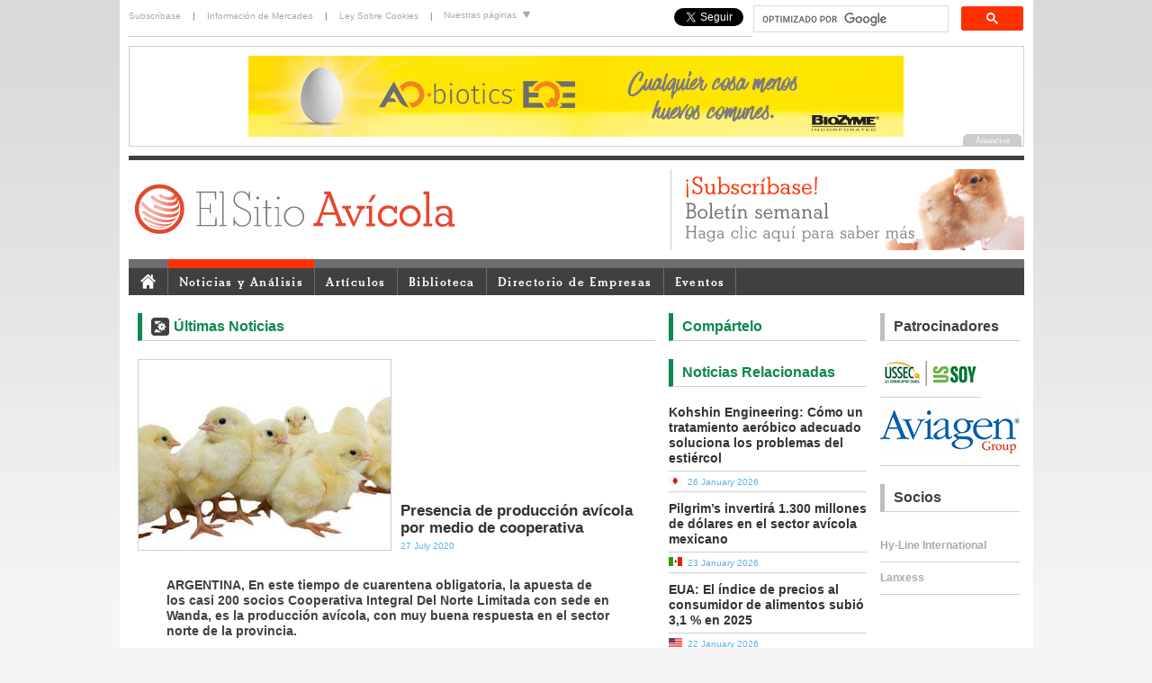

--- FILE ---
content_type: text/html; charset=UTF-8
request_url: https://www.elsitioavicola.com/poultrynews/33390/presencia-de-produccian-avacola-por-medio-de-cooperativa/
body_size: 7724
content:
<!DOCTYPE html PUBLIC "-//W3C//DTD XHTML 1.0 Transitional//EN" "http://www.w3.org/TR/xhtml1/DTD/xhtml1-transitional.dtd">
<html xmlns="http://www.w3.org/1999/xhtml" xml:lang="es" lang="es"><head><meta http-equiv="Content-Type" content="text/html; charset=utf-8" /><link rel="shortcut icon" href="/favicon.ico" type="image/x-icon" /><title>Presencia de producción avícola por medio de cooperativa - El Sitio Avicola</title><meta name="description" content="ARGENTINA, En este tiempo de cuarentena obligatoria, la apuesta de los casi 200 socios Cooperativa Integral Del Norte Limitada con sede en Wanda, es la producci&amp;oacute;n av&amp;iacute;cola, con muy buena respuesta en el sector norte de la provincia." /><base href="/poultrynews/" /><link rel="alternate" type="application/rss+xml" title="RSS - News" href="/rss/news.php" /><link rel="alternate" type="application/rss+xml" title="RSS - Articles" href="/rss/articles.php" /><link rel="alternate" type="application/rss+xml" title="RSS - Articles + News" href="/rss/all.php" /><link type="text/css" rel="stylesheet" href="/css/ui/jquery-ui.css" media="all" /><link type="text/css" rel="stylesheet" href="/css/global.css?1607959407" media="all" /><link type="text/css" rel="stylesheet" href="/css/jquery.colorbox.css?1607959408" media="all" /><link type="text/css" rel="stylesheet" href="/css/editor-content.css?1607959408" media="all" /><link type="text/css" rel="stylesheet" href="/css/jquery.megamenu.css?1607959408" media="all" /><link type="text/css" rel="stylesheet" href="/css/skin-2012.css?1607959408" media="all" /><!--[if IE 6]><link type="text/css" rel="stylesheet" href="/css/ie6.css?1607959408" media="all" /><![endif]--><script type="text/javascript" src="/js/jquery.js"></script><script type="text/javascript" src="/js/jquery-ui.js"></script><script type="text/javascript" src="/js/jquery.colorbox.js?1607959429"></script><script type="text/javascript" src="/js/global.js?1607959429"></script><script type="text/javascript" src="/js/jquery.megamenu.js?1607959429"></script><script type="text/javascript" src="/js/headerslideshow.js?1607959429"></script><script type="text/javascript" src="/js/sitesdropdown.js?1607959429"></script><script type="text/javascript" src="/js/menuactive.js?1607959429"></script><script type="text/javascript" src="/js/headlineimages.js?1607959429"></script><script type="text/javascript" src="/functions.js?1607959412"></script><script type="text/javascript">$(document).ready(function(){$(".group1").colorbox({rel:'group1'});});</script><script type="text/javascript">  var _gaq = _gaq || [];  _gaq.push(['_setAccount', 'UA-201394-54']);  _gaq.push(['_setCustomVar', 1, 'Author', 'Nora', 3]);  _gaq.push(['_setCustomVar', 2, 'Content type', 'Scraped story', 3]);  _gaq.push(['_setCustomVar', 3, 'View date', '2026-01-26', 3]);  _gaq.push(['_setCustomVar', 4, 'Live date', '2020-07-27', 3]);    _gaq.push(['_trackPageview']);  (function() {    var ga = document.createElement('script'); ga.type = 'text/javascript'; ga.async = true;    ga.src = ('https:' == document.location.protocol ? 'https://ssl' : 'http://www') + '.google-analytics.com/ga.js';    var s = document.getElementsByTagName('script')[0]; s.parentNode.insertBefore(ga, s);  })();</script><!-- Google Tag Manager --><script>(function(w,d,s,l,i){w[l]=w[l]||[];w[l].push({'gtm.start':
new Date().getTime(),event:'gtm.js'});var f=d.getElementsByTagName(s)[0],
j=d.createElement(s),dl=l!='dataLayer'?'&l='+l:'';j.async=true;j.src=
'https://www.googletagmanager.com/gtm.js?id='+i+dl;f.parentNode.insertBefore(j,f);
})(window,document,'script','dataLayer','GTM-MMXWFFH');</script><!-- End Google Tag Manager --><meta property="og:title" content="Presencia de producción avícola por medio de cooperativa"/><meta property="og:site_name" content="Elsitio Avicola"/><meta property="og:description" content="ARGENTINA, En este tiempo de cuarentena obligatoria, la apuesta de los casi 200 socios Cooperativa Integral Del Norte Limitada con sede en Wanda, es la producci&oacute;n av&iacute;cola, con muy buena respuesta en el sector norte de la provincia."/><meta property="og:image" content="/uploads/files/slir/headline/imagelib/124_13-1-9-pollitos-bebe.jpg"/></head><body><!-- Google tag (gtag.js) -->
<script async src="https://www.googletagmanager.com/gtag/js?id=G-SXLB0L06NK"></script>
<script>
  window.dataLayer = window.dataLayer || [];
  function gtag(){dataLayer.push(arguments);}
  gtag('js', new Date());

  gtag('config', 'G-GF3HN080JQ');</script><!-- Google Tag Manager (noscript) --><noscript><iframe src="https://www.googletagmanager.com/ns.html?id=G-SXLB0L06NK"height="0" width="0" style="display:none;visibility:hidden"></iframe></noscript><!-- End Google Tag Manager (noscript) --><script src="/js/ga4-ad-tracking.js" defer></script><script>
(function(d, s, id) {
  var js, fjs = d.getElementsByTagName(s)[0];
  if (d.getElementById(id)) return;
  js = d.createElement(s); js.id = id;
  js.src = "//connect.facebook.net/en_US/all.js#xfbml=1";
  fjs.parentNode.insertBefore(js, fjs);
}(document, 'script', 'facebook-jssdk'));
</script><div id="newSitelayout"><div id="personal"><div id="personalone"><div class="toplogin"><a href="/users/register.php" style="padding-left: 0;">Subscríbase</a> | <a href="/marketing/">Información de Mercadeo</a> | <a href="/focus/2574/">Ley Sobre Cookies</a> |</div></div>  <!-- personal col1 end --><div id="personaltwo"><ul id="sitelinksnav">
    <li><a href="#">Nuestras páginas <img src="/images/down_arrow.gif" alt="" /></a>
        <ul>
            <li><a href="https://www.thepigsite.com" title="ThePigSite">ThePigSite</a></li>
            <li><a href="https://www.thepoultrysite.com" title="ThePoultrySite">ThePoultrySite</a></li>
            <li><a href="https://www.thecattlesite.com" title="TheCattleSite">TheCattleSite</a></li>
            <li><a href="https://www.thedairysite.com" title="TheDairySite">TheDairySite</a></li>
            <li><a href="https://www.thebeefsite.com" title="TheBeefSite">TheBeefSite</a></li>
            <li><a href="https://www.themeatsite.com" title="TheMeatSite">TheMeatSite</a></li>
            <li><a href="https://www.thecropsite.com" title="TheCropSite">TheCropSite</a></li>
            <li><a href="https://www.elsitioavicola.com" title="ElSitioAvicola">ElSitioAvicola</a></li>
            <li><a href="https://www.elsitioporcino.com" title="ElSitioPorcino">ElSitioPorcino</a></li>
     </ul>
    </li>
</ul>
</div><div id="personalthree"><style>
			.cse form.gsc-search-box, form.gsc-search-box {
				padding-top: 0px;
				padding-bottom: 0px;
			}
			.cse .gsc-control-cse, .gsc-control-cse {
				padding: 0;
				width: 300px;
				float: right;
			}
			.cse input.gsc-input, input.gsc-input {
				width: 210px;
				padding-left: 0;
				padding-right: 0;
			}
			
			.cse input.gsc-input, input.gsc-input
			
			div.gsc-clear-button {
				display: none;
			}
			
			input.gsc-search-button {
				margin: 0;
			}
      </style><script>
  (function() {
    var cx = '007324060020071750295:90z0wzwxfmu';
    var gcse = document.createElement('script');
    gcse.type = 'text/javascript';
    gcse.async = true;
    gcse.src = 'https://cse.google.com/cse.js?cx=' + cx;
    var s = document.getElementsByTagName('script')[0];
    s.parentNode.insertBefore(gcse, s);
  })();
			</script><gcse:search></gcse:search><div style="float: right; margin-top:4px; margin-right: 10px;"><a href="https://twitter.com/elsitioavicola" class="twitter-follow-button" data-show-count="false" data-show-screen-name="false" style="margin-top:4px;">Follow @elsitioavicola</a><script>!function(d,s,id){var js,fjs=d.getElementsByTagName(s)[0],p=/^http:/.test(d.location)?'http':'https';if(!d.getElementById(id)){js=d.createElement(s);js.id=id;js.src=p+'://platform.twitter.com/widgets.js';fjs.parentNode.insertBefore(js,fjs);}}(document, 'script', 'twitter-wjs');</script></div><div style="margin-top:4px;margin-right:10px; float: right;"><div class="fb-like" data-href="https://www.facebook.com/ElSitioAvicola" data-layout="button_count" data-action="like" data-show-faces="false" data-share="false"></div></div></div>   <!-- personal col3 end --></div>  <!-- personal end --><div id="topsponsor"><div id="headerBanner"><script type="text/javascript" src="/js/banner.php?"></script></div></div> <!-- top sponsor end --><div id="branding"><div id="brandingone"><h1><a href="/"><img src="/images/logo-esa.svg" height="60" alt="ElsitioAvicola.com - Avicultura, Salud Aviar, Bienestar, Enfermedades, Noticias Avícolas, Artículos, Fotos Avícolas" title="ElsitioAvicola.com - Avicultura, Salud Aviar, Bienestar, Enfermedades, Noticias Avícolas, Artículos, Fotos Avícolas" border="0"/></a></h1></div>  <!-- branding col1 end --><!--<div id="brandingtwo"></div> -->  <!-- branding col2 end --><div id="brandingthree"><script language="javascript" type="text/javascript" src="/js/topads.php?section=3"></script><!--<div id="headerslideshow"><a href="/users/register.php"><img src="/images/headeradverts/header_newsletter.jpg" alt="Subscríbase al boletín semanal de ElsitioAvicola" title="Subscríbase al boletín semanal de ElsitioAvicola"/></a><a href="http://www.elsitioporcino.com" target="_blank"><img src="/images/headeradverts/header_esp.jpg" alt="ElSitio Porcino.com" title="ElSitio Porcino.com" /></a><a href="http://www.5mfarmsupplies.com" target="_blank"><img src="/images/headeradverts/header_farmsupplies.jpg" alt="5m Farm Supplies.com" title="5m Farm Supplies.com" /></a></div>--></div>  <!-- branding col3 end --></div>  <!-- branding end --><div id="navigation"><div id="menucontainer"><ul class="megamenu" id="menutest"><li><a href="/"><img src="/images/homeicon.gif" style="padding-top: 3px; padding-bottom: 5px;" border="0" alt="El Sitio Avicola Inicio" /></a></li><li><a href="/poultrynews/newshome.php">Noticias y Análisis</a></li> <!-- News end --><li><a href="/articles/">Artículos</a></li> <!-- Articles end --><li><a href="/knowledge/">Biblioteca</a></li>  <!-- Biblioteca  end --><li><a href="/directory/">Directorio de Empresas</a></li> <!-- Business Directory end --><li><a href="/events/">Eventos</a></li> <!-- Events end --><!--about col--><!-- <li><a href="/about/">Acerca de</a></li>  <!-- About end --></ul></div></div><div id="content">

<div id="articles1" ><h2 class="titleindustry">Últimas Noticias</h2><div id="articlestop"><img src='/uploads/files/slir/headline/imagelib/124_13-1-9-pollitos-bebe.jpg' style='float: left; margin-right: 10px; border: 1px solid #CFCFCF;'/> <!-- changed from w270-h170 to w280 to get bigger image --><span id="titlebottom"><h2 class="newsArticlesTitleImage">Presencia de producción avícola por medio de cooperativa</h2><span class="newsdate">27 July 2020</span></span></div>  <!-- articles top end --><div class="clear"></div><!--<div style="float:right; margin:4px 0 2px 5px;">
<a href="/poultrynews/"><img src="/images/avicolanews.png" width="90" height="53" border="0" title="Del equipo de redacción de ElSitioAvícola" alt="Del equipo de redacción de ElSitioAvícola"></a></div>-->

<p align="justify"><p><b>ARGENTINA, En este tiempo de cuarentena obligatoria, la apuesta de los casi 200 socios Cooperativa Integral Del Norte Limitada con sede en Wanda, es la producción avícola, con muy buena respuesta en el sector norte de la provincia.</b></p><p>&ldquo;Nuestra cooperativa que engloba a socios de Wanda, Puerto Esperanza, Puerto Libertad, Andresito y San Antonio, se reinventa permanentemente. Hoy por hoy, est&aacute;n al frente los hijos de nuestros socios que tomaron el tim&oacute;n, y se encargan de capacitar convenientemente en toda la cadena productiva y lo m&aacute;s importante, la comercializaci&oacute;n&rdquo;, sostuvo el presidente de la Cooperativa, Samuel Doichele (29).</p>
<p>La cooperativa, que fue creada el 20 de Septiembre de 2011, tiene varios emprendimientos entre ellos: fabricaci&oacute;n de abono org&aacute;nico, de mermeladas, encurtidos y quesos; y plantas de faena de pollos y de maduraci&oacute;n de bananas en la Colonia Nueva Argentina, municipio de Wanda, reporta <a href="https://www.elterritorio.com.ar/wanda-fuerte-apuesta-de-la-cooperativa-a-la-produccion-avicola-76462-et"><em>El Territorio</em></a>.</p>
<p>La apuesta mayor en los dos &uacute;ltimos a&ntilde;os es la planta de faena de pollos, emprendimiento fruto del esfuerzo de los socios y aportes del Banco Mundial, gestionados a trav&eacute;s de la Agencia de Desarrollo del Norte de Misiones (ADN Misionero), cuyo gerente es el ingeniero Enrique Guerrero.</p>
<p>&ldquo;Llegamos a faenar all&iacute; 5 mil pollos por mes, bajando a 2 mil porque la infraestructura estaba incompleta; proponiendonos terminar la misma hacia fines del presente a&ntilde;o con la incorporaci&oacute;n de una c&aacute;mara frigor&iacute;fica, y all&iacute; s&iacute; producir 30 mil pollos por mes, que es la meta&rdquo;, apunta Doichele.</p>
<p>La secuencia en la producci&oacute;n, comienza con la entrega de los pollitos y el alimento balanceado a los colonos, luego a la planta de faena y de all&iacute;, la comercializaci&oacute;n en la zona norte, explic&oacute;.</p>
<p>Y remarc&oacute;: &ldquo;No damos abasto por la gran demanda, lo que nos obliga a apurar los tiempos en la terminaci&oacute;n de la planta, y algo imprescindible, tratar de adquirir un transporte acondicionado convenientemente, para poder llegar a m&aacute;s puntos de la provincia, de donde tenemos pedidos&rdquo;.</p>
<p>Adem&aacute;s asegur&oacute; que &ldquo;implementaremos pr&oacute;ximamente una aplicaci&oacute;n, para el servicio de delibery en la zona norte en principio, al n&uacute;mero telef&oacute;nico 3757-52 7807&rdquo;.</p>
<p>En esta cuarentena obligatoria por el Covid-19, expres&oacute; finalmente Doichele, &ldquo;tuvimos que agregar al trabajo sin bajar los brazos en las chacras, ingenio y creatividad; favoreci&eacute;ndonos el menguado ingreso de productos extra provinciales y del vecino Brasil&rdquo;.</p></p>
<p><em>Del equipo de redacción de ElSitioAvícola</em></p><div class="newscategories"> <a href="/poultrynews/category/3/produccian">Producción</a>, <a href="/poultrynews/category/6/alimentos-balanceados">Alimentos Balanceados</a>, <a href="/poultrynews/category/7/alojamiento-y-equipos">Alojamiento y Equipos</a>, <a href="/poultrynews/category/11/mercados-y-economaa">Mercados y Economía</a>, <a href="/poultrynews/category/12/procesamiento">Procesamiento</a>, <a href="/poultrynews/category/13/pollo-de-engorde">Pollo de Engorde</a>, <a href="/poultrynews/category/21/empresas-productos">Empresas/Productos</a>, <a href="/poultrynews/category/27/bienestar-aviar">Bienestar Aviar</a>, <a href="/poultrynews/category/29/transporte">Transporte</a>, <a href="/poultrynews/category/34/mercadeo-avacola">Mercadeo Avícola</a>, <a href="/poultrynews/category/36/general">General</a>, <a href="/poultrynews/category/43/nutrician-aviar">Nutrición Aviar</a></div> <!-- newscategories end --><span class='st_facebook_large' title="Compartir en Facebook"></span>
<span class='st_twitter_large' title="Compartir en Twitter"></span>
<span class='st_linkedin_large' title="Compartir en LinkdIn"></span>
<span class='st_email_large' title="Enviar a un amigo"></span>
<span class='st_googleplus_large' title="Compartir en Google +1"></span>
<span class='st_whatsapp_large' title='Compartir en WhatsApp'></span><br clear="all"/><br /><div class="dividerline"></div><script type="text/javascript" src="/js/minibanner.php"></script></div> <!-- articles col 1 end --><div id="columnthree"><h2 class="titleNewsSection">Compártelo</h2><span class='st_facebook_large' title="Compartir en Facebook"></span>
<span class='st_twitter_large' title="Compartir en Twitter"></span>
<span class='st_linkedin_large' title="Compartir en LinkdIn"></span>
<span class='st_email_large' title="Enviar a un amigo"></span>
<span class='st_googleplus_large' title="Compartir en Google +1"></span>
<span class='st_whatsapp_large' title='Compartir en WhatsApp'></span><h2 class="titleNewsSection">Noticias Relacionadas</h2><div class="relatednews"><h3><a href="/poultrynews/35027/kohshin-engineering-camo-un-tratamiento-aerabico-adecuado-soluciona-los-problemas-del-estiarcol">Kohshin Engineering: Cómo un tratamiento aeróbico adecuado soluciona los problemas del estiércol</a></h3><div class="flagbar"> <a href="/poultrynews/vars/country/JP"><img src="/images/newsflags/jp.gif" alt="News from Japón" border="0" /></a>&nbsp; <span class="bluetext">26 January 2026</span></div></div>  <div class="relatednews"><h3><a href="/poultrynews/35026/pilgrimas-invertira-1300-millones-de-dalares-en-el-sector-avacola-mexicano">Pilgrim’s invertirá 1.300 millones de dólares en el sector avícola mexicano</a></h3><div class="flagbar"> <a href="/poultrynews/vars/country/MX"><img src="/images/newsflags/mx.gif" alt="News from México" border="0" /></a>&nbsp; <span class="bluetext">23 January 2026</span></div></div>  <div class="relatednews"><h3><a href="/poultrynews/35025/eua-el-andice-de-precios-al-consumidor-de-alimentos-subia-31-en-2025">EUA: El índice de precios al consumidor de alimentos subió 3,1 % en 2025</a></h3><div class="flagbar"> <a href="/poultrynews/vars/country/US"><img src="/images/newsflags/us.gif" alt="News from Estados Unidos" border="0" /></a>&nbsp; <span class="bluetext">22 January 2026</span></div></div>  <div class="relatednews"><h3><a href="/poultrynews/35024/la-unian-europea-aprueba-acuerdo-con-mercosur-uno-de-los-mayores-acuerdos-de-libre-comercio-del-mundo">La Unión Europea aprueba acuerdo con Mercosur, uno de los mayores acuerdos de libre comercio del mundo</a></h3><div class="flagbar"> <a href="/poultrynews/vars/country/WW"><img src="/images/newsflags/ww.gif" alt="News from General" border="0" /></a>&nbsp; <span class="bluetext">21 January 2026</span></div></div>  <div class="relatednews"><h3><a href="/poultrynews/35023/la-dra-hannah-muus-se-incorpora-a-hubbard-como-responsable-tacnica-y-nutricionista-avacola-para-europa-del-norte">La Dra. Hannah Muus se incorpora a Hubbard como Responsable Técnica y Nutricionista Avícola para Europa del Norte </a></h3><div class="flagbar"> <a href="/poultrynews/vars/country/WW"><img src="/images/newsflags/ww.gif" alt="News from General" border="0" /></a>&nbsp; <span class="bluetext">20 January 2026</span></div></div>    <!-- relatednews end --><h2 class="titleNewsSection">Más Noticias</h2><div class="relatednews"><h3><a href="/poultrynews/35022/polamica-sobre-el-precio-del-pollo-al-consumidor">Polémica sobre el precio del pollo al consumidor</a></h3><div class="flagbar"><a href="/poultrynews/vars/country/UY"><img src="/images/newsflags/uy.gif" alt="News from Uruguay" border="0" /></a>&nbsp;&nbsp; <span class="bluetext">19 January 2026</span></div></div> <div class="relatednews"><h3><a href="/poultrynews/35019/eua-las-nuevas-directrices-dietaticas-desatan-controversia">EUA: Las nuevas directrices dietéticas desatan controversia </a></h3><div class="flagbar"><a href="/poultrynews/vars/country/US"><img src="/images/newsflags/us.gif" alt="News from Estados Unidos" border="0" /></a>&nbsp;&nbsp; <span class="bluetext">16 January 2026</span></div></div> <div class="relatednews"><h3><a href="/poultrynews/35018/bolivia-bloqueos-generan-pardidas-en-el-sector-avacola">Bolivia: Bloqueos generan pérdidas en el sector avícola</a></h3><div class="flagbar"><a href="/poultrynews/vars/country/BO"><img src="/images/newsflags/bo.gif" alt="News from Bolivia" border="0" /></a>&nbsp;&nbsp; <span class="bluetext">15 January 2026</span></div></div> <div class="relatednews"><h3><a href="/poultrynews/35017/uruguay-gran-aao-para-el-sector-avacola">Uruguay: Gran año para el sector avícola</a></h3><div class="flagbar"><a href="/poultrynews/vars/country/UY"><img src="/images/newsflags/uy.gif" alt="News from Uruguay" border="0" /></a>&nbsp;&nbsp; <span class="bluetext">14 January 2026</span></div></div> <div class="relatednews"><h3><a href="/poultrynews/35016/chilecarne-objetivos-del-sector-carnico-chileno">ChileCarne: Objetivos del sector cárnico chileno</a></h3><div class="flagbar"><a href="/poultrynews/vars/country/CL"><img src="/images/newsflags/cl.gif" alt="News from Chile" border="0" /></a>&nbsp;&nbsp; <span class="bluetext">13 January 2026</span></div></div> <div class="relatednews"><h3><a href="/poultrynews/35015/rabobank-mantiene-salidas-perspectivas-para-la-industria-avacola-global">Rabobank mantiene sólidas perspectivas para la industria avícola global </a></h3><div class="flagbar"><a href="/poultrynews/vars/country/WW"><img src="/images/newsflags/ww.gif" alt="News from General" border="0" /></a>&nbsp;&nbsp; <span class="bluetext">12 January 2026</span></div></div> <div class="relatednews"><h3><a href="/poultrynews/35014/certificacian-que-garantiza-el-bienestar-animal-en-produccian-ganadera-aterriza-en-argentina-brasil-y-colombia">Certificación que garantiza el bienestar animal en producción ganadera aterriza en Argentina, Brasil y Colombia</a></h3><div class="flagbar"><a href="/poultrynews/vars/country/WW"><img src="/images/newsflags/ww.gif" alt="News from General" border="0" /></a>&nbsp;&nbsp; <span class="bluetext">09 January 2026</span></div></div> <div class="relatednews"><h3><a href="/poultrynews/35012/analisis-del-mercado-mundial-del-maaz">Análisis del mercado mundial del maíz</a></h3><div class="flagbar"><a href="/poultrynews/vars/country/WW"><img src="/images/newsflags/ww.gif" alt="News from General" border="0" /></a>&nbsp;&nbsp; <span class="bluetext">09 January 2026</span></div></div> <div class="relatednews"><h3><a href="/poultrynews/35011/empresa-de-jamones-paletas-marpa-y-valencia-basket-promueven-alimentacian-saludable-entre-niaos">Empresa de jamones Paletas Marpa y Valencia Basket promueven alimentación saludable entre niños </a></h3><div class="flagbar"><a href="/poultrynews/vars/country/ES"><img src="/images/newsflags/es.gif" alt="News from España" border="0" /></a>&nbsp;&nbsp; <span class="bluetext">07 January 2026</span></div></div> <div class="relatednews"><h3><a href="/poultrynews/35013/cumbre-avacola-latinoamericana-en-ippe-2026-aproteana-avacola-no-podemos-vivir-sin-ellaat">Cumbre Avícola Latinoamericana en IPPE 2026: “Proteína avícola: no podemos vivir sin ella”</a></h3><div class="flagbar"><a href="/poultrynews/vars/country/US"><img src="/images/newsflags/us.gif" alt="News from Estados Unidos" border="0" /></a>&nbsp;&nbsp; <span class="bluetext">06 January 2026</span></div></div>       <!-- more news end --></div>  <!-- column three -->
<div id="columnsponsors"><h2 class="titlesponsors">Patrocinadores</h2><div id="rightSponsors"><script type="text/javascript" src="/js/sponsor.php"></script></div><h2 class="titlesponsors">Socios</h2><div id="rightSupportingPartners"><script type="text/javascript" src="/js/partner.php"></script><br /><!--<a href="https://web.archive.org/web/20240902045223/https://www.wvepah.org/poultry-module-ii-lima" target="_blank"><img src="https://web.archive.org/web/20240902045223im_/https://cdn.globalagmedia.com/Large-vertical-banner-Lima.png" width="155" alt="WVEPAH - World Veterinary Education in Production Animal Health " title="WVEPAH - World Veterinary Education in Production Animal Health"></a>--></div><br /></div>  <!-- column sponsors --><p class="clear" /></div>  <!-- content end --><div id="footer"><div id="bottomsponsor"><div id="footerBanner"><script type="text/javascript" src="/js/banner.php?"></script></div></div> <!-- footer sponsor end --><div id="footerLinksBorder"><div id="footerLinks"><div class="footerLinksCol"><h4>Noticias</h4><ul><li><a href="/poultrynews">Noticias de la Industria Avícola</a></li><li><a href="/companynews">Noticias de Empresas</a></li><li><a href="/poultrynews/vars/headline/true">Noticias Titulares</a></li><li><a href="/poultrynews/category">Noticias por Categoría</a></li></ul></div> <!-- footerLinksCol end --><div class="footerLinksCol"><h4>Análisis</h4><ul><li><a href="/poultrynews/vars/headline/true">Últimos Análisis</a></li></ul></div> <!-- footerLinksCol end --><div class="footerLinksCol"><h4>Artículos</h4><ul><li><a href="/articles">Últimos Artículos</a></li></ul></div> <!-- footerLinksCol end --><div class="footerLinksCol"><h4>Biblioteca</h4><ul><li><a href="/intestinalhealth/region3/">Salud Intestinal</a></li><li><a href="/categories/12/procesamiento">Procesamiento</a></li><li><a href="/video/">Videos</a></li><li><a href="/downloads/">Descargas</a></li><li><a href="/newsletter/">Nuestro Boletín</a></li></ul></div> <!-- footerLinksCol end --><div class="footerLinksCol"><h4>Marketing</h4><ul><li><a href="/marketing/">Información de Mercadeo</a></li><li><a href="/directory/">Directorio de Empresas</a></li><li><a href="/marketing/signup.php">Incluya su Negocio</a></li></ul></div> <!-- footerLinksCol end --><div class="footerLinksCol"><h4>Eventos</h4><ul><li><a href="/events/">Últimos Eventos</a></li><li><a href="/events/submit.php">Incluya un Evento</a></li></ul></div> <!-- footerLinksCol end --><div class="footerLinksCol" style="margin-right: 0px; border: none;"><h4>Contacto</h4><ul><li><a href="/editors/">Los Editores</a></li></ul></div> <!-- footerLinksCol end --></div> <!-- footerLinks end --></div> <!-- footerLinksBorder end --><div id="footerLogoTerms" style="height:50px"><img src="/images/GAM-logo-280420.svg" width="110" alt="Global Ag Media" title="Global Ag Media" style="padding-bottom: 20px;padding-left:10px;"/>&copy; 2000 - 2021. Global Ag MediaNinguna parte de este sitio puede ser reproducida sin previa autorización.<br /><a href="/terms.php">Términos y Condiciones</a> | <a href="/terms.php#privacy">Privacidad</a> | <a href="/terms.php#disclaimer">Renuncia</a></div> <!-- footerLogoTerms end --></div>  <!-- Footer end --></div>  <!-- Layout end --><script type="text/javascript">
setTimeout(function(){var a=document.createElement("script");

var b=document.getElementsByTagName("script")[0];

a.src=document.location.protocol+"//dnn506yrbagrg.cloudfront.net/pages/scripts/0013/4525.js?"+Math.floor(new Date().getTime()/3600000);

a.async=true;a.type="text/javascript";b.parentNode.insertBefore(a,b)}, 1);
</script><!-- Share This --><script type="text/javascript">var switchTo5x=true;</script><script type="text/javascript" src="https://w.sharethis.com/button/buttons.js"></script><script type="text/javascript">stLight.options({publisher: "e30c67c0-39bc-4794-b735-f910a7b91b2e", doNotHash: true, doNotCopy: true, hashAddressBar: false});</script><!-- Share This end -->
<script defer src="https://static.cloudflareinsights.com/beacon.min.js/vcd15cbe7772f49c399c6a5babf22c1241717689176015" integrity="sha512-ZpsOmlRQV6y907TI0dKBHq9Md29nnaEIPlkf84rnaERnq6zvWvPUqr2ft8M1aS28oN72PdrCzSjY4U6VaAw1EQ==" data-cf-beacon='{"version":"2024.11.0","token":"3a21595c8df24247a6a5e71541795357","r":1,"server_timing":{"name":{"cfCacheStatus":true,"cfEdge":true,"cfExtPri":true,"cfL4":true,"cfOrigin":true,"cfSpeedBrain":true},"location_startswith":null}}' crossorigin="anonymous"></script>
</body></html>

--- FILE ---
content_type: text/css
request_url: https://www.elsitioavicola.com/css/editor-content.css?1607959408
body_size: 617
content:
/**
 * Only visible in the tinymce editor as a visual aid to editors
 */
.mceContentBody .mceTmpl {}
.mceContentBody body { font-family: arial,serif; font-size: 12px; color: #6D6E71; }
.mceContentBody a { color: #000000; text-decoration: none; }
.mceContentBody a:hover,
.mceContentBody a:active { color: #022F0E; text-decoration: underline; }
.mceContentBody p { font-size: 13px; }

/**
 * Styles within editor (selectable via the "styles" drop down)
 */
table { font-size: 1.0em; }
.float_left > img,
img.float_left { float: left; margin: 5px 10px 10px 0px; }
.float_right > img,
img.float_right { float: right; margin: 5px -50px 10px 10px; }
.reference_text { font-size: 10px !important; line-height: 1.2em !important; }
.lightbox { cursor: pointer; }

/**
 * Individual templates
 */
.mceTmpl {}

.mceTmpl_caption-only,
.mceTmpl_caption-with-picture { width: 200px; float: right; margin: 12px; }
.mceTmpl_caption-only cite,
.mceTmpl_caption-only .cite,
.mceTmpl_caption-with-picture cite,
.mceTmpl_caption-with-picture .cite { font-family: Tahoma,Arial,Helvetica,sans-serif; font-size: 11px; color: #585861; line-height: 14px; padding: 8px; background-color: #FFFFFF; border-bottom: 1px solid silver; }
.mceTmpl_caption-with-picture-left { /* Inherits from ".mceTmpl_caption-with-picture" */ float: left; }
.mceTmpl_caption-with-picture-center { /* Inherits from ".mceTmpl_caption-with-picture" */ width: 100%; float: none; text-align: center; clear: both; }
.mceTmpl_caption-with-picture-center cite,
.mceTmpl_caption-with-picture-center .cite { border-bottom: none; }

.mceTmpl_avian-flu,
.mceTmpl_bluetongue,
.mceTmpl_bse,
.mceTmpl_disease,
.mceTmpl_fmd,
.mceTmpl_further-reading,
.mceTmpl_previous-item,
.mceTmpl_fmd { border-top: 1px solid #CFCFCF; border-bottom: 1px solid #CFCFCF; clear: both; overflow: hidden; }
.mceTmpl_avian-flu img,
.mceTmpl_bluetongue img,
.mceTmpl_bse img,
.mceTmpl_disease img,
.mceTmpl_fmd img,
.mceTmpl_further-reading img,
.mceTmpl_previous-item img,
.mceTmpl_fmd img { float: left; margin-right: 10px; }

.mceTmpl_quotation-box,
.mceTmpl_quotation-box-no-person { clear: right; float: right; width: 200px; font-size: 18px; margin: 20px; line-height: 18px; font-weight: bold; }
.mceTmpl_quotation-box hr.line1,
.mceTmpl_quotation-box-no-person hr.line1 { margin-bottom: 15px; }
.mceTmpl_quotation-box hr.line2,
.mceTmpl_quotation-box-no-person hr.line2 { margin-top: 0px; }
.mceTmpl_quotation-box blockquote,
.mceTmpl_quotation-box-no-person blockquote { margin: 0px; padding: 10px 0px; font-size: 14px; }
.mceTmpl_quotation-box blockquote span.star,
.mceTmpl_quotation-box-no-person blockquote span.star{ font-size: 24px; }
.mceTmpl_quotation-box .person { font-size: 12px; text-align: right; font-weight: normal; padding: 10px 6px 0px 0px; }

.mceTmpl_source-name-link {}
.mceTmpl_source-name-link a.source {}

.mceTmpl_table-code { clear: both; width: 400px; margin: 10px auto; }
.mceTmpl_table-code .newtable { background-color: #FFFFFF; font-family: Tahoma,Arial,Helvetica,sans-serif; border-top: 1px solid gray; border-left: 1px solid gray; }
.mceTmpl_table-code .newtable caption { background-color: #FFFFFF; color: #404040; font-size: 11px; font-weight: bold; padding: 5px; }
.mceTmpl_table-code .newtable th { background-color: #404040; font-size: 11px; color: white; font-weight: bold; border-bottom: 1px solid gray; border-right: 1px solid gray; padding: 5px; }
.mceTmpl_table-code .newtable td { color: #404040; font-size: 11px; vertical-align: top; border-bottom: 1px solid gray; border-right: 1px solid gray; }


--- FILE ---
content_type: text/javascript; charset=UTF-8
request_url: https://www.elsitioavicola.com/js/minibanner.php
body_size: -298
content:
document.write('<div id="minibanner_left"><a href="/marketing/"><img src="http://www.elsitioavicola.com/images/es_poultry_advertise_here.jpg" alt="Averigüe cómo anunciarse con nosotros aquí" title="Averigüe cómo anunciarse con nosotros aquí" width="220" height="90" border="0"></a></div>');